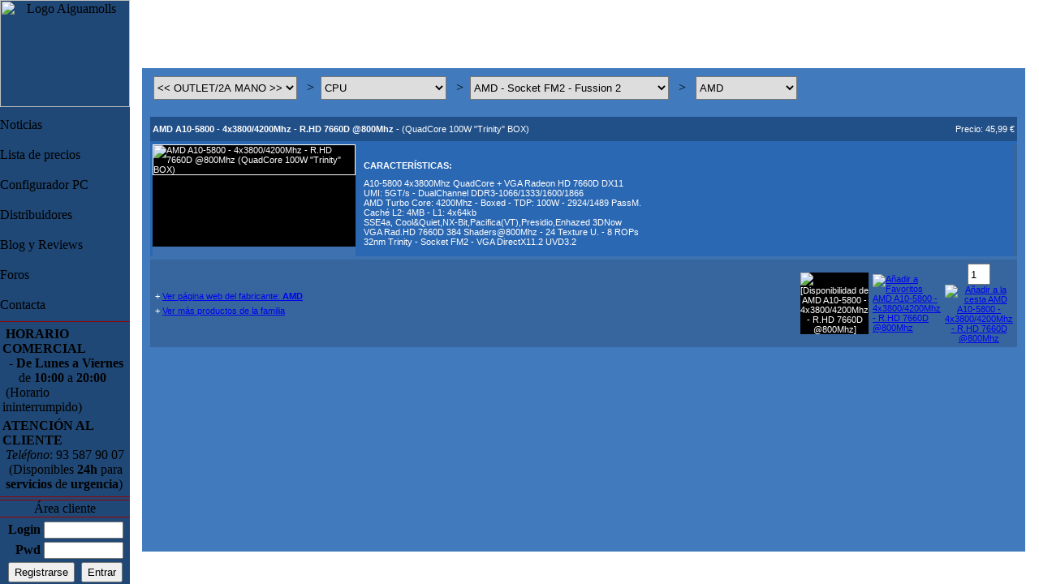

--- FILE ---
content_type: text/html
request_url: http://www.aiguamolls.com/index.asp?id=11532
body_size: 2963
content:
<!DOCTYPE HTML PUBLIC "-//W3C//DTD HTML 4.01 Frameset//EN" "http://www.w3.org/TR/html4/frameset.dtd">
<html lang="es">
<head>
<title>Aiguamolls - PC Gaming - Tienda Informática Online Rubí</title>
<META NAME="ROBOTS" CONTENT="INDEX, FOLLOW">
<link rel="canonical" href="http://www.aiguamolls.com/index.asp?id=11532" />
<meta property="pageTypeId" content="" data-id="home" />
<meta name="description" content="Tienda Informática Rubí Barcelona Online.Hardware PC Gaming.Ordenador Gaming para el Gamer y Profesional.Servicio adicional de reparación y optimización">
<meta name="keywords" content="aiguamolls, pc gaming, pc gamer, ordenador gaming, ordenador gamer, tienda informatica gamer, tienda informatica gaming, tienda informatica rubi, informatica rubi, tienda informatica, ordenador portatil, ordenador juegos, ordenador para jugar, ordenadores baratos, ordenadores rubi, botiga informatica rubi, tienda ordenadores rubi, reparacion ordenadores rubi, reparacion ordenadores, reparacion pc rubi, reparacion pc, reparacion portatil, reparacion portatil rubi, reparacion portatiles rubi, reparacio portatil, reparacio pc, reparacio pc rubi, reparacio ordinadors rubi, reparacio ordinadors, reparacion mac rubi, reparacion apple rubi, reparacion pc a domicilio, reparacion ordenador a domicilio, reparacion portatil a domicilio, reparacion mac a domicilio, reparacion ordenador en casa, reparacion pc en casa, Servicios informaticos para empresas, reparar pc, reparar ordenador, reparar ordinador, reparar portatil, reparar mac, reparar apple, reparar imac, reparar macbook air, reparar macbook pro, centro de reparacion informatica, componentes pc">
<meta name="verify-v1" content="nMOkP1zOso/7aTEVLmqVAdIR+ajhc75srmWBCnalYOM=">
<meta HTTP-EQUIV="Content-Type" CONTENT="text/html; charset=iso-8859-1">
<meta name=viewport content="width=800, initial-scale=0.35">
<meta name="twitter:site" content="@Aiguamolls_com">
</head>
<link rel="alternate" href="http://aiguamolls.com/" hreflang="es-es" />
<link rel="icon" href="img/favicon.ico" type="image/x-icon">
<link rel="canonical" href="http://www.aiguamolls.com/" />
<link rel="shortcut icon" href="img/aig.ico" type="image/x-icon">
<link rel="image_src" href="http://www.aiguamolls.com/img/logo3.jpg"/>

<frameset framespacing="0" border="0" frameborder="0" cols="160,*">
	<frame name="izquierdo" scrolling="no" noresize="noresize" src="menu.asp" marginwidth="0" marginheight="0" target="superiord">
	<frameset rows="84,*,40">
		<frame name="topFrame" src="topprod.asp" scrolling="no" noresize marginwidth="0" marginheight="0" target="inferiord">
		<frameset cols="15,*,17">
			<frame name="mini1" src="mini1.htm" scrolling="no" noresize marginwidth="0" marginheight="0">
			<frame name="contentFrame" src="prodDesc.asp?id=11532" scrolling="auto" noresize="noresize">
			<frame name="mini2" src="mini2.htm" scrolling="no" noresize marginwidth="0" marginheight="0">
		</frameset>
		<frame name="inferior" src="bottom.asp" target="_self" scrolling="no" marginwidth="0" marginheight="0">
	</frameset>
	<noframes>
<link rel="alternate" href="aiguamolls.com" hreflang="es-es" />
<link rel="icon" href="img/favicon.ico" type="image/x-icon">
<link rel="shortcut icon" href="img/aig.ico" type="image/x-icon">
<link rel="image_src" href="http://www.aiguamolls.com/img/logo3.jpg"/>
	<body itemscope itemtype="http://schema.org/WebPage">
		<div itemprop="breadcrumb">
			<a href="http://www.aiguamolls.com">Inicio</a>
		</div>
		<div itemprop="breadcrumb">
			<a href="http://equipos.aiguamolls.com">Configurador PC Gaming</a>
		</div>
		<div itemprop="breadcrumb">
			<a href="http://foros.aiguamolls.com">Foros de ayuda</a>
		</div>
	<!--Alternate BreadCrumbs... -->
		<div itemprop="breadcrumb">
			<a href="http://foros.aiguamolls.com">Blog de Reviews</a>
		</div>
<script type="application/ld+json">
	{
	"@context" : "http://schema.org",
	"@type" : "Store",
	"name" : "Aiguamolls",
	"url" : "https://www.aiguamolls.com",
	"sameAs" : [
	"https://twitter.com/Aiguamolls_com",
	"https://plus.google.com/+AiguamollsEI",
	"https://www.facebook.com/aiguamolls",
	"https://es.foursquare.com/v/aiguamollscom",
	"https://www.youtube.com/user/AiguamollsEI"
	]
}
</script>
	<h1><a href="http://www.aiguamolls.com">Aiguamolls - PC Gaming - Ordenadores para Gamers y Profesionales</a></h1> <div itemscope itemtype="http://schema.org/Organization">
		<a itemprop="url" href="http://www.aiguamolls.com/">
		<img itemprop="logo" src="http://www.aiguamolls.com/img/logo3.jpg" alt=" Tienda de venta de informática online PC gaming y ordenadores para gamers y profesionales" id="logo" width="150" height="132"/></a>
		<span itemprop="sameAs" href="http://www.facebook.com/informaticarubi" style="display:none">Facebook</span>
		<span itemprop="sameAs" href="https://www.twitter.com/Aiguamolls_com" style="display:none">Twitter</span>
		<span itemprop="sameAs" href="https://plus.google.com/+AiguamollsEI/posts" style="display:none">Google+</span>
		<span itemprop="sameAs" href="http://www.youtube.com/user/AiguamollsEI" style="display:none">Youtube</span>
	</div>
	<h2>PC Gaming - Ordenadores para Gamers y Profesionales</h2> <div itemscope itemtype="http://schema.org/WebSite">
		<meta itemprop="url" content="https://www.aiguamolls.com/"/>
		<form itemprop="potentialAction" itemscope itemtype="http://schema.org/SearchAction">
			<meta itemprop="target" content="http://www.aiguamolls.com/listaHome.asp?&buscador=true&SYAYfamnivell1=0&search={search_term_string}"/>
			<input itemprop="query-input" type="text" name="search_term_string" required/>
			<input type="submit"/>
		</form>
	</div>
	<a href="https://plus.google.com/+AiguamollsEI" rel="publisher">Aiguamolls</a>
	<a href="https://www.facebook.com/informaticarubi" rel="publisher"></a>
	<a href="https://twitter.com/Aiguamolls_com" rel="publisher"></a>
	<a href="https://www.youtube.com/user/AiguamollsEI" rel="publisher"></a>
	<a href="https://es.foursquare.com/user/120859796" rel="publisher"></a>
	<h3>Ordenadores para Gamers y Profesionales - PC Gaming</h3> <div itemscope itemtype="http://schema.org/ComputerStore">
		<h4>Tienda Informatica Rubí</h4> <div itemscope itemtype="http://schema.org/ProfessionalService">
			<meta itemprop="MakesOffer" content="Tienda Informatica Rubi">
			<meta itemprop="MakesOffer" content="Tienda Informatica Online">
			<meta itemprop="MakesOffer" content="Servicios Informaticos">
			<meta itemprop="MakesOffer" content="Venta de Ordenadores">
			<meta itemprop="MakesOffer" content="Ampliación Equipos">
			<meta itemprop="MakesOffer" content="Optimización PC">
			<h6>Reparación Ordenadores Rubí</h6>
			<meta itemprop="MakesOffer" content="Reparación de Ordenadores">
			<meta itemprop="MakesOffer" content="Reparación Informática">
			<meta itemprop="MakesOffer" content="Reparación PC">
			<meta itemprop="MakesOffer" content="Reparación Mac">
			<meta itemprop="MakesOffer" content="Reparación Hardware">
			<meta itemprop="MakesOffer" content="Reparación Software">
		</div>
		<a itemprop="url" href="http://www.aiguamolls.com"><div itemprop="name"><strong>Aiguamolls E.Informática</strong></div></a>
		<div itemprop="description">Tienda Informática Online Rubí. Hardware y PC Gaming / Ordenador Gaming para el Gamer y Profesional. Precio lider, calidad de productos y Servicios.</div>
		<span itemprop="sameAs" href="https://www.facebook.com/informaticarubi" style="display:none">Facebook</span>
		<span itemprop="sameAs" href="https://twitter.com/Aiguamolls_com" style="display:none">Twitter</span>
		<span itemprop="sameAs" href="https://plus.google.com/+AiguamollsEI" style="display:none">Google+</span>
		<span itemprop="sameAs" href="https://www.youtube.com/user/AiguamollsEI" style="display:none">Youtube</span>
		<span itemprop="sameAs" href="https://es.foursquare.com/v/aiguamollscom" style="display:none">Foursquare</span>
		<meta itemprop="photo" content="http://www.aiguamolls.com/img/Mural.jpg">
		<meta itemprop="MakesOffer" content="Tienda Informática">
		<meta itemprop="MakesOffer" content="Tienda Informática Rubí">
		<h5>Tienda Informática Online</h5>
		<meta itemprop="MakesOffer" content="Tienda Informática Online">
		<meta itemprop="MakesOffer" content="Informática Rubí">
		<meta itemprop="MakesOffer" content="PC Gaming para Gamers y Profesionales">
		<meta itemprop="MakesOffer" content="Venta Hardware PC">
		<meta itemprop="MakesOffer" content="Venta Hardware PC Gaming">
		<meta itemprop="MakesOffer" content="Venta Hardware PC Gamer">
		<meta itemprop="MakesOffer" content="Venta Portátiles">
		<meta itemprop="MakesOffer" content="Venta PC">
		<meta itemprop="MakesOffer" content="Venta PC Gaming">
		<meta itemprop="MakesOffer" content="Venta PC Gamer">
		<meta itemprop="MakesOffer" content="Venta PC Profesional">
		<meta itemprop="MakesOffer" content="Venta Tablets">
		<meta itemprop="MakesOffer" content="Venta Smartphones">
		<meta itemprop="MakesOffer" content="Venta Mac">
		<meta itemprop="MakesOffer" content="Venta Ordenadores">
		<meta itemprop="MakesOffer" content="Venta Informática">
		<meta itemprop="MakesOffer" content="Venta Periféricos">
		<meta itemprop="MakesOffer" content="Venta Monitores">
		<div itemprop="telephone">935879007</div>
		<div itemprop="address" itemscope itemtype="http://schema.org/PostalAddress">
			<span itemprop="streetAddress">Carrer Eivissa 2</span>
			<span itemprop="postalCode">08191</span>
			<span itemprop="addressLocality">Rubí</span>,
			<span itemprop="addressRegion">Barcelona</span>
			<span itemprop="addressCountry">España</span><br>
		</div>
		<span itemprop="aggregateRating" itemscope itemtype="http://schema.org/AggregateRating">
		Satisfacción <span itemprop="ratingValue">4.8</span> / 5 estrellas de <span itemprop="reviewCount">17
		</span> votos
		</span>
		<a href="https://maps.google.com/maps?q=Carrer Eivissa 2+Rubi+Barcelona&gl=es&t=h&z=16" itemprop="map" target="map">map</a>
		&nbsp; <a rel="author" href="https://plus.google.com/+AiguamollsEI">G+</a>
	</div>
	<h1>Aiguamolls - PC Gaming - Ordenadores para Gamers y Profesionales - Tienda Informática Online y Tienda Informática Rubí</h1>
<p>Esta página utiliza marcos, pero su explorador no los admite.</p>
<script type="text/javascript">
var _gaq = _gaq || [];
_gaq.push(['_setAccount', 'UA-1813391-1']);
_gaq.push(['_setDomainName', '.aiguamolls.com']);
_gaq.push(['_trackPageview']);
(function() {
	var ga = document.createElement('script'); ga.type = 'text/javascript'; ga.async = true;
	ga.src = ('https:' == document.location.protocol ? 'https://ssl' : 'http://www') + '.google-analytics.com/ga.js';
	var s = document.getElementsByTagName('script')[0]; s.parentNode.insertBefore(ga, s);
})();
</script>
</body>
</noframes>
</frameset>
</html>

--- FILE ---
content_type: text/html
request_url: http://www.aiguamolls.com/menu.asp
body_size: 2365
content:

<html>
<head>
<meta http-equiv="Content-Type" content="text/html; charset=windows-1252">
<meta name=viewport content="height=device-height, initial-scale=1">
<link href="include/styles.css" rel="stylesheet" type="text/css">
<script language="JavaScript">
function OpenCredits(){
	window.open('creditos.html','Créditos','height=150,width=140');
}
function doOverMenu(menuItem){
	menuItem.className='menuItemOver';
}
function doOutMenu(menuItem){
	menuItem.className='menuItemOut';
}
function goMenu(page){
	if(page=="clients"){
		parent.frames["topFrame"].location="top.htm";
		parent.frames["contentFrame"].location = "clients.asp";
		}
	if(page=="lista"){
		parent.frames["topFrame"].location = "topProd.asp";
		parent.frames["contentFrame"].location = "listahome.asp";
//		document.getElementById("topFrame").src ="topProd.asp";
//		document.getElementById("contentFrame").src = page+".asp";
	}
	if(page=="equipos") {
		parent.frames["topFrame"].location="top.htm";
		parent.frames["contentFrame"].location = "http://equipos.aiguamolls.com";
		//document.getElementById("contentFrame").src = "";
	}
	if(page=="news"){
		parent.frames["topFrame"].location="top.htm";
		parent.frames["contentFrame"].location = "news.asp";
//		document.getElementById("topFrame").src ="listamenu.htm";
//		document.getElementById("contentFrame").src = page+".asp";
	}
	if(page=="contactar"){
		parent.frames["topFrame"].location="top.htm";
		parent.frames["contentFrame"].location = "http://www.aiguamolls.com/contactar.asp";
		//document.getElementById("topFrame").src ="listamenu.htm";
		//document.getElementById("contentFrame").src = page+".asp";
	}
	if(page=="foros"){
		parent.frames["topFrame"].location="topfree.htm";
		//document.getElementById("contentFrame").src = "";
		parent.frames["contentFrame"].location = "http://foros.aiguamolls.com";
		}
	if(page=="distribuidores") {
		parent.frames["topFrame"].location="top.htm";
		parent.frames["contentFrame"].location = "distri.html";
		//document.getElementById("contentFrame").src = "distri.html";
	}
	if(page=="reviews") {
		parent.frames["topFrame"].location="top.htm";
		parent.frames["contentFrame"].location = "http://www.aiguamolls.com/news.asp";
		//document.getElementById("contentFrame").src = "";
	}
	if(page=="alta"){
		parent.frames["topFrame"].location="top.htm";
		//document.getElementById("contentFrame").src = "";
		parent.frames["contentFrame"].location = "alta.asp";
		}
	if(page=="passperd"){
		parent.frames["topFrame"].location="top.htm";
		//document.getElementById("contentFrame").src = "";
		parent.frames["contentFrame"].location = "alta.asp?accio=passperd";
		}
}
function RefreshDate(){
	var Hours;
	var Mins;
	var Time;
	var strDate="";
	var strTime="";
	var nDate=new Date();
	Hours = nDate.getHours();
	Mins = nDate.getMinutes();
	Secs = nDate.getSeconds();
	if (Mins < 10) Mins = "0" + Mins;
	if (Secs < 10) Secs = "0" + Secs;
	strTime=Hours + ":" + Mins + ":" + Secs;
	if(nDate.getDate()<10) strDate+="0" + nDate.getDate();
	else strDate+=nDate.getDate();
	strDate+="/";
	if(nDate.getMonth()<10) strDate+="0" + (nDate.getMonth()+1);
	else strDate+=(nDate.getMonth()+1);
	strDate+="/";
	strDate+=nDate.getYear();
	document.all.time.innerHTML=strTime;
	document.all.date.innerHTML=strDate;
	setTimeout("RefreshDate()", 1000);
}
function ValidateFrmLogin(frmLogin){
	if((frmLogin.login.value!="")&&(frmLogin.pwd.value!="")){
		return true;
	}else{
		alert("Debe entrar login y password para\npoder acceder a la área de cliente.");
		frmLogin.login.focus();
		return false;
	}
}
</script>
<base target="_self">
</head>
<body leftmargin="0" scroll="no" topmargin="0" marginwidth="0" marginheight="0" onLoad="RefreshDate()" background="img/background.jpg" bgcolor="#1F4876" >
	<table width="140" border="0" cellpadding="0" cellspacing="0" style="height: 680">
	<tr>
	<td align="center" valign="top" style="height: 0"> 
	<table border="0" cellspacing="0" cellpadding="0" style="width: 160">
	<tr>
		<td align="center" background="img/menuHome.jpg" style="height: 118; width: 160;">
		<img src="img/logo3.jpg" alt="Logo Aiguamolls" width="160" height="132" class="image"></td>
		</tr>
		<tr>
		<td height="1" background="img/franjaMenu2.jpg"></td>
		</tr>
	<tr>
		<td style="height: 1" class="vermell"></td>
	</tr>
	<tr>
		<td style="height: 3"></td>
	</tr>
	<tr>
		<td style="height: 1" class="vermell"></td>
	</tr>
		<tr>
		<td height="1" background="img/franjaMenu2.jpg"></td>
		</tr>
	<tr>
		<td class="menuItemOut" onMouseOver="doOverMenu(this)" onMouseOut="doOutMenu(this)" onClick="goMenu('news')" style="height: 30">Noticias</td>
	</tr>
		<tr>
		<td height="1" background="img/franjaMenu2.jpg"></td>
		</tr>
	<tr>
		<td style="height: 1" class="vermell"></td>
	</tr>
	<tr>
		<td style="height: 3"></td>
	</tr>
	<tr>
		<td style="height: 1" class="vermell"></td>
	</tr>
		<tr>
		<td height="1" background="img/franjaMenu2.jpg"></td>
		</tr>
	<tr>
		<td class="menuItemOut" onMouseOver="doOverMenu(this)" onMouseOut="doOutMenu(this)" onClick="goMenu('lista')" style="height: 30">Lista de precios</td>
	</tr>
		<tr>
		<td height="1" background="img/franjaMenu2.jpg"></td>
		</tr>
	<tr>
		<td style="height: 1" class="vermell"></td>
	</tr>
	<tr>
		<td style="height: 3"></td>
	</tr>
	<tr>
		<td style="height: 1" class="vermell"></td>
	</tr>
		<tr>
		<td height="1" background="img/franjaMenu2.jpg"></td>
		</tr>
	<tr>
		<td class="menuItemOut" onMouseOver="doOverMenu(this)" onMouseOut="doOutMenu(this)" onClick="goMenu('equipos')" style="height: 30">
		Configurador PC</td>
	</tr>
		<tr>
		<td height="1" background="img/franjaMenu2.jpg"></td>
		</tr>
	<tr>
		<td style="height: 1" class="vermell"></td>
	</tr>
	<tr>
		<td style="height: 3"></td>
	</tr>
	<tr>
		<td style="height: 1" class="vermell"></td>
	</tr>
		<tr>
		<td height="1" background="img/franjaMenu2.jpg"></td>
		</tr>
	<tr>
		<td class="menuItemOut" onMouseOver="doOverMenu(this)" onMouseOut="doOutMenu(this)" onClick="goMenu('distribuidores')" style="height: 30">Distribuidores</td>
	</tr>
		<tr>
		<td height="1" background="img/franjaMenu2.jpg"></td>
		</tr>
	<tr>
		<td style="height: 1" class="vermell"></td>
	</tr>
	<tr>
		<td style="height: 3"></td>
	</tr>
	<tr>
		<td style="height: 1" class="vermell"></td>
	</tr>
		<tr>
		<td height="1" background="img/franjaMenu2.jpg"></td>
		</tr>
	<tr>
		<td class="menuItemOut" onMouseOver="doOverMenu(this)" onMouseOut="doOutMenu(this)" onClick="goMenu('reviews')" style="height: 30">
		Blog y Reviews</td>
	</tr>
		<tr>
		<td height="1" background="img/franjaMenu2.jpg"></td>
		</tr>
	<tr>
		<td style="height: 1" class="vermell"></td>
	</tr>
	<tr>
		<td style="height: 3"></td>
	</tr>
	<tr>
		<td style="height: 1" class="vermell"></td>
	</tr>
		<tr>
		<td height="1" background="img/franjaMenu2.jpg"></td>
		</tr>
	<tr>
		<td class="menuItemOut" onClick="goMenu('foros')" onMouseOver="doOverMenu(this)" onMouseOut="doOutMenu(this)" style="height: 30">Foros</td>
	</tr>
		<tr>
		<td height="1" background="img/franjaMenu2.jpg"></td>
		</tr>
	<tr>
		<td style="height: 1" class="vermell"></td>
	</tr>
	<tr>
		<td style="height: 3"></td>
	</tr>
	<tr>
		<td style="height: 1" class="vermell"></td>
	</tr>
		<tr>
		<td height="1" background="img/franjaMenu2.jpg"></td>
		</tr>
	<tr>
		<td class="menuItemOut" onClick="goMenu('contactar')" onMouseOver="doOverMenu(this)" onMouseOut="doOutMenu(this)" style="height: 30">Contacta</td>
	</tr>
		<tr>
		<td height="1" background="img/franjaMenu2.jpg"></td>
		</tr>
	<tr>
		<td style="height: 1" class="vermell"></td>
	</tr>
	<tr>
		<td style="height: 3"></td>
	</tr>
	<tr>
		<td height="1" bgcolor="#990000"></td>
	</tr>
	<tr>
		<td height="1" background="img/franjaMenu2.jpg"></td>
	</tr>
	<tr>
		<td class="menuItem">
		<table width="100%" border="0" cellpadding="0" cellspacing="0" style="height: 760%">
	<tr>
		<td width="10" colspan="3" style="width: 20; height: 5"></td>
	</tr>
	<tr>
		<td style="width: 3"></td>
		<td valign="top" class="horaris"><strong>&nbsp;HORARIO COMERCIAL</strong><br>
		&nbsp;
		- <strong>De Lunes a Viernes</strong><br>
		&nbsp;&nbsp;&nbsp;&nbsp; de <strong>10:00</strong> a <strong>20:00</strong><br>
		&nbsp;(Horario ininterrumpido)<br>
	</td>
	<td></td>
	</tr>
	<tr>
		<td height="5" colspan="3"></td>
	</tr>
	<tr>
	<td style="width: 3"></td>
		<td valign="top" class="horaris"><strong>ATENCI&Oacute;N AL CLIENTE</strong><br>
		<em>&nbsp;Tel&eacute;fono</em>: 93 587 90 07 <br>&nbsp; (Disponibles
		<strong>24h</strong> para<br>&nbsp;<strong>servicios</strong> de <strong>urgencia</strong>)</td>
		<td></td>
		</tr>
		<tr>
		<td colspan="3" style="height: 5"></td>
		</tr>
		</table></td>
		</tr>
		<tr>
		<td height="1" background="img/franjaMenu2.jpg"></td>
		</tr>
		<tr>
		<td height="1" bgcolor="#990000"></td>
		</tr>
		<tr>
		<td style="height: 3"></td>
		</tr>
		<tr>
		<td height="1" bgcolor="#990000"></td>
		</tr>
		<tr>
		<td height="1" background="img/franjaMenu2.jpg"></td>
		</tr>
		<tr>
		<td height="18" align="center" class="titolBlanc">&Aacute;rea cliente</td>
		</tr>
		<tr>
		<td height="1" background="img/franjaMenu2.jpg"></td>
		</tr>
		<tr>
		<td height="1" bgcolor="#990000"></td>
		</tr>
		<tr>
		<td align="center" class="menuItem" style="height: 140px">
<form name="frmLogin" method="post" action="menu.asp" onSubmit="return ValidateFrmLogin(this)">

	<table border="0" cellpadding="0" cellspacing="0" style="height: 60; width: 155;">
	<tr>
	<td align="center" class="menuItem" style="height: 5; width: 160"></td>
	</tr>
	<tr>
	<td height="5" align="center" valign="bottom" class="menuItem" style="width: 160px">
	<table border="0" cellpadding="0" cellspacing="0" style="width: 120; height: 60;">
	<tr>
		<td align="right" style="width: 45"><span class="textBlancPetit"><strong>
		Login </strong></span></td>
		<td style="width: 2px">&nbsp;</td>
		<td width="95">
		<input name="login" type="text" class="textField" size="13" maxlength="250" style="width: 98px"></td>
	</tr>
	<tr>
		<td align="right" colspan="3" style="width: 155; height: 4;"></td>
	</tr>
	<tr>
		<td align="right" style="width: 45"><span class="textBlancPetit"><strong>Pwd</strong></span>
	</td>
		<td style="width: 2px">&nbsp;</td>
		<td width="95">
		<input name="pwd" type="password" class="textField" size="99" maxlength="100" style="width: 98px"></td>
	</tr>
	<tr>
		<td align="right" colspan="3" style="height: 4"></td>
	</tr>
	<tr align="center">
	<td colspan="3" style="height: 25"><span class="text"><strong>
		<input name="Button" onclick="goMenu('alta')" type="button" class="button" value="Registrarse" style="height: 25px; width: 82px">&nbsp;
		<input name="Submit" type="submit" class="button" value="Entrar" style="height: 25px">
		<input type="hidden" name="accio" value="login">
		</strong></span></td>
	</tr>
	<tr>
		<td colspan="3" style="height: 1; width: 160;" class="textBlancPetit" valign="top">
		<a href="javascript:goMenu('passperd');">
		<p style="margin-top: 5px; width: 160px; height: 1px;" class="textBlancPetit">&nbsp;&nbsp;<u>Recuperar contraseña</u></td>
	</table>
	</td>
	</tr>
	<tr>
		<td align="center" class="menuItem" style="height: 45; width: 160;"></td>
	</tr>
</table>

</form>
	</td>
	</tr>
	<tr>
		<td background="img/franjaMenu2.jpg" style="height: 2"></td>
	</tr>
	<tr>
		<td height="1" bgcolor="#990000"></td>
	</tr>
	</table>
		</td>
	</tr>
	<tr>
	<td style="height: 0"></td>
	</tr>
	</table>
</body>
</html>

--- FILE ---
content_type: text/html
request_url: http://www.aiguamolls.com/prodDesc.asp?id=11532
body_size: 4947
content:

<!DOCTYPE HTML PUBLIC "-//W3C//DTD HTML 4.01 Frameset//EN"
	"http://www.w3.org/TR/html4/frameset.dtd">
<html lang="es">
<head>
<meta name="viewport" content="width=device-width, initial-scale=0.73">
<meta name="robots" content="index, follow">
<link rel="canonical" href="http://www.aiguamolls.com/index.asp?id=11532" />
<meta name="description" content="AMD A10-5800 - 4x3800/4200Mhz - R.HD 7660D @800Mhz&nbsp;(QuadCore 100W &quot;Trinity&quot; BOX) - En Oferta - Hardware PC Gaming en Aiguamolls.com">
<meta name="keywords" content="AMD A10-5800 - 4x3800/4200Mhz - R.HD 7660D @800Mhz&nbsp;(QuadCore 100W &quot;Trinity&quot; BOX), AMD A10-5800 - 4x3800/4200Mhz - R.HD 7660D @800Mhz, AMD, A10-5800 - 4x3800/4200Mhz - R.HD 7660D @800Mhz, (QuadCore 100W &quot;Trinity&quot; BOX), A10-5800 - 4x3800/4200Mhz - R.HD 7660D @800Mhz&nbsp;(QuadCore 100W &quot;Trinity&quot; BOX), pc gaming, pc gamer, hardware pc gaming, hardware pc gamer, tienda informatica online, informatica rubi, tienda informatica rubi, ordenador gamer, ordenador gaming, tienda gaming, tienda gamer, ordenadores gaming, ordenadores para gamer, ordenadores juegos, ordenadores para jugar">
<link rel="icon" href="img/favicon.ico" type="image/x-icon">
<link rel="shortcut icon" href="img/aig.ico" type="image/x-icon">
<link rel="image_src" href="http://www.aiguamolls.com/img/logo3.jpg"/>
<title>AMD A10-5800 - 4x3800/4200Mhz - R.HD 7660D @800Mhz&nbsp;(QuadCore 100W &quot;Trinity&quot; BOX)</title>
<meta http-equiv="Content-Type" content="text/html; charset=iso-8859-1">
<link href="include/styles.css" rel="stylesheet" type="text/css">
<script language="JavaScript">
try {
	if (top === self)
	{
	window.location.href = 'http://www.aiguamolls.com/index.asp?id=11532';
	}
	} catch (e) {
	//error
}
var ie=document.all
var slideShowSpeed = 5000;
var crossFadeDuration = 3;
var prods;
var n,i;
var t;
var j = 0;
var p;
var activeImg = new Array(20);
function InitializeSlideShow(elements){
	//prods = document.getElementsByName("imgProd");
	for(i=0;i<activeImg.length;i++){
		activeImg[i]=0; //inicialitzem vector a zero
	}
	
		ArrPic11532 = new Array();
		preLoad11532 = new Array();
	
			ArrPic11532.push("upfiles/G/th_FPROD87201117224484.jpg");
			preLoad11532.push(new Image());
			preLoad11532[0].src = "upfiles/G/th_FPROD87201117224484.jpg";
		
	runSlideShow(elements);
}
function runSlideShow(elements){
	ArrayElements=elements.split(",");
	//alert(ArrayElements.length);
	for(n=0;n<ArrayElements.length;n++){
		//prods = document.getElementById("imgProd"+ArrayElements[n]);
		prods = document.getElementsByName("imgProd"+ArrayElements[n]);
		for(i=0;i<prods.length;i++){
			if((eval('preLoad'+ArrayElements[n]+'.length')==1)&&(eval('prods[i].src!=preLoad'+ArrayElements[n]+'[activeImg[n]].src'))||(eval('preLoad'+ArrayElements[n]+'.length>1'))){
				//alert(ArrayElements[n]);
				eval('p=ArrPic'+ArrayElements[n]+'.length');
				//alert(p);
				if (ie) {
				prods[i].style.filter="blendTrans(duration=2)";
				prods[i].style.filter="blendTrans(duration=crossFadeDuration)";
				prods[i].filters.blendTrans.Apply();
				}
				prods[i].src = eval('preLoad'+ArrayElements[n]+'[activeImg[n]].src');
				//alert(prods.src);
				prods[i].style.className="";
				prods[i].style.className="img";
				if (document.all) prods[i].filters.blendTrans.Play();
				if ((eval('preLoad'+ArrayElements[n]+'.length')==1)&&(activeImg[n]<1)) activeImg[n]=2;
				//alert(p);
				//alert(activeImg[ArrayElements[n]]);
				if(activeImg[n]<(p-1)){
					activeImg[n]++;
				}else{
					activeImg[n]=0;
				}
			}
		}
	}
	activeImg[n]=0;
	t = setTimeout('runSlideShow("'+elements+'")', slideShowSpeed);
}
/////
function OpenDetallesDisp(idProd){
	window.open("detallesDisp.asp?idProd="+idProd,"detallesDisp","toolbar=no, location=no, directories=no, status=no, menubar=no, scrollbars=no, resizable=no, alwaysRaised=yes height=200, width=300")
}
function doListByC(IdC){
	parent.document.lmenu.location="listaMenu.asp?cat=" + IdC;
	parent.document.lcontent.location="queryProd.asp?filterC=" + IdC;
}
function doListByM(IdM){
	parent.document.lmenu.location="listaMenu.asp?mark=" + IdM;
	parent.document.lcontent.location="queryProd.asp?filterM=" + IdM;
}
function RecargaFamilia(anterior,combofamilia)
{
	if(anterior=='0'){ combofamilia=combofamilia-1;}
	document.frmcerca.combofamilia.value=combofamilia;
	document.frmcerca.submit();
}
function Recarga()
{
	document.frmcerca.submit();
}
function CompraProd(idprod)
{
window.parent.frames['topFrame'].location="actCistell.asp?accio=addcompra&idprod="+idprod+"&unitats="+eval('document.frmcerca.unitats'+idprod+'.value');
//((alert(eval('document.frmEdit.unitats'+idprod+'.value'));
//alert(idprod);
}
</script>
<STYLE type="text/css">
<!--
BODY
{
scrollbar-face-color: #00376F;
scrollbar-highlight-color: #00376F;
scrollbar-3dlight-color: #990000;
scrollbar-darkshadow-color: #00376F;
scrollbar-shadow-color: #990000;
scrollbar-arrow-color: #FFFFFF;
scrollbar-track-color: #304E6D;
}
.style2 {color: #333333;
	font-size: 9px;
}
.auto-style1 {
	background-color: #417ABD;
}
.auto-style2 {
	font-family: Verdana, Arial, Helvetica, sans-serif;
	font-size: 11px;
	color: #FFFFFF;
	background-color: #37669F;
}
.auto-style3 {
	background-color: #3D71AF;
}
.auto-style4 {
	background-color: #37669F;
}
.auto-style5 {
	text-align: center;
}
-->
</STYLE>
</head>
<body leftmargin="0" topmargin="0" marginwidth="0" marginheight="0" style="background-color: #417ABD">
<table width="100%" height="100%" border="0" cellpadding="0" cellspacing="0" class="auto-style1">
<tr>
	<form name="frmcerca" action="listaHome.asp">
	<input name="combofamilia" type="hidden" value="">
	<td width="10" height="10"> </td>
	<td height="50">
		<table width="100%" height="29" border="0" cellpadding="0" cellspacing="0" class="franjaListaTop">
<tr>
	<td><font size="1"></font>
		
			&nbsp;<select class="menuList" name="SYAYfamnivell1" onchange="RecargaFamilia(document.frmcerca.SYAYfamnivell1.options[document.frmcerca.SYAYfamnivell1.selectedIndex].value,1);" style="background-image: url('img/menuComboMARCA.jpg'); background-image: url('img/menuComboMARCA.jpg'); height: 29px;">
			<option value="0">Todas las categorias </option>
			
			<option  value="535">------ PROMOCIONES ------</option>
			
			<option selected value="350"><< OUTLET/2A MANO >></option>
			
			<option  value="67">Almacenamiento HD/SSD</option>
			
			<option  value="182">Cajas</option>
			
			<option  value="1">CPU</option>
			
			<option  value="179">Energia</option>
			
			<option  value="45">Memoria</option>
			
			<option  value="86">Monitores</option>
			
			<option  value="233">Opticos - CD/DVD/BD</option>
			
			<option  value="270">Ordenadores - Equipos</option>
			
			<option  value="243">Periféricos</option>
			
			<option  value="85">Placas base</option>
			
			<option  value="335">Redes y Conexiones</option>
			
			<option  value="174">Refrigeración</option>
			
			<option  value="242">Servicios</option>
			
			<option  value="251">Software</option>
			
			<option  value="169">Sonido</option>
			
			<option  value="48">VGA - Tarjetas Gráficas</option>
			
			</select>
			&nbsp;
			&gt;
			&nbsp;<select class="menuList" name="SYAYfamnivell2" onchange="RecargaFamilia(document.frmcerca.SYAYfamnivell2.options[document.frmcerca.SYAYfamnivell2.selectedIndex].value,2);" style="background-image: url('img/menuComboMARCA.jpg'); background-image: url('img/menuComboMARCA.jpg'); height: 29px;">
			<option value="0">Todas las categorias </option>
			
			<option  value="493">Cajas</option>
			
			<option selected value="351">CPU</option>
			
			<option  value="360">Discos Duros</option>
			
			<option  value="492">Fuentes Alimentación</option>
			
			<option  value="352">Memorias</option>
			
			<option  value="519">Monitores</option>
			
			<option  value="358">Opticos</option>
			
			<option  value="562">Ordenadores - Equipos</option>
			
			<option  value="353">Otros</option>
			
			<option  value="515">Periféricos</option>
			
			<option  value="359">Placas Base</option>
			
			<option  value="356">Redes y Conexiones</option>
			
			<option  value="511">Refrigeración</option>
			
			<option  value="355">Sonido</option>
			
			<option  value="354">VGA</option>
			
			</select>
			&nbsp;
			&gt;
			&nbsp;<select class="menuList" name="SYAYfamnivell3" onchange="RecargaFamilia(document.frmcerca.SYAYfamnivell3.options[document.frmcerca.SYAYfamnivell3.selectedIndex].value,3);" style="background-image: url('img/menuComboMARCA.jpg'); background-image: url('img/menuComboMARCA.jpg'); height: 29px;">
			<option value="0">Todas las categorias </option>
			
			<option  value="466">AMD -  Slot A - Athlon</option>
			
			<option  value="463">AMD -  Socket  A - Athlon XP</option>
			
			<option  value="465">AMD -  Socket 754 - Athlon64 SingleC.</option>
			
			<option  value="464">AMD -  Socket 939 - Athlon64 DualCh.</option>
			
			<option  value="468">AMD -  Socket AM2 - Athlon64 DDR2</option>
			
			<option  value="579">AMD -  Socket AM2+ - Phenom DDR2</option>
			
			<option  value="556">AMD -  Socket AM3 - Phenom II DDR3</option>
			
			<option  value="589">AMD -  Socket FM1 - Fussion 1</option>
			
			<option selected value="749">AMD -  Socket FM2 - Fussion 2</option>
			
			<option  value="551">AMD - Portátil</option>
			
			<option  value="473">Intel -     Slot 1 - Pentium 2/3</option>
			
			<option  value="469">Intel -     Socket 370 - Pentium 3</option>
			
			<option  value="470">Intel -     Socket 478 - Pentium 4</option>
			
			<option  value="554">Intel -     Socket 604 - Xeon P4</option>
			
			<option  value="471">Intel -    LGA775 -  Pentium 4/D</option>
			
			<option  value="520">Intel -    LGA775 - Core 2 Duo/Quad</option>
			
			<option  value="534">Intel -   LGA771 - XEON Core 2</option>
			
			<option  value="596">Intel -  LGA1156 - Core i3/i5/i7 5/6/8xx</option>
			
			<option  value="585">Intel -  LGA1366 - Core i7 9xx</option>
			
			<option  value="567">Intel - LGA1155 - Core i3/i5/i7 2/3xxx</option>
			
			<option  value="462">Intel - Portátil</option>
			
			</select>
			&nbsp;
			&gt;&nbsp;
			
	&nbsp;<select class="menuList" name="SNAYmarca" onchange="Recarga(this);" style="background-image: url('img/menuComboMARCA.jpg'); height: 29px;">
	<option value="">Todas las marcas</option>
	
	<option selected value="2">AMD</option>
	
	</select>
	
	</td>
	<td>
	
	</td>
</tr>
</table>
	</td>
	<td width="10" height="10"></td>
	</tr>
	<tr>
	<td colspan=3 style="height: 10px"> </td>
	</tr>
	<tr>
	<td>&nbsp;</td>
	<td valign="top">
	<table width="100%" border="0" cellpadding="0" cellspacing="0" class="auto-style2">
	<tr bgcolor="#2760A3">
		<td height="30" bgcolor="#215089" style="width: 4">&nbsp;</td>
		<td height="30" colspan="2" bgcolor="#215089">
		<table width="100%" height="30" border="0" cellpadding="0" cellspacing="0" class="sTextTaula">
		<tr class="blauMig">
		<td class="blauMigProducte">
				<strong>AMD A10-5800 - 4x3800/4200Mhz - R.HD 7660D @800Mhz</strong>&nbsp;-&nbsp;(QuadCore 100W &quot;Trinity&quot; BOX)</td>
		<td width="5">&nbsp;</td>
		<td align="right"> <table height="22" border="0" cellpadding="0" cellspacing="0" class="price">
		<tr>
		<td align="right" style="height: 28px">
				<span class="sTextTaulaNegre">&nbsp;Precio:</span>&nbsp;45,99&nbsp;&euro;&nbsp; </td>
		</tr>
		</table></td>
		<td align="right" style="width: 0"></td>
		</tr>
	</table></td>
	</tr>
	<tr bgcolor="#2B68B3">
	<td class="sTextTaulaProducte" colspan="3" style="height: 4px"></td>
	</tr>
	<tr bgcolor="#2B68B3">
	<td class="sTextTaulaProducte" style="width: 1px">&nbsp;</td>
	<td bgcolor="#2B68B3">
		<table width="100%" border="0" cellpadding="0" cellspacing="0" class="sTextTaulaProducte">
		<tr>
		<td width="250" valign="top" bgcolor="#000000">
		<img src="img/img.gif" name="imgProd11532" alt="AMD A10-5800 - 4x3800/4200Mhz - R.HD 7660D @800Mhz&nbsp;(QuadCore 100W &quot;Trinity&quot; BOX)" id="imgProd11532" width="400" border="1"></td>
		<td width="10">&nbsp;</td>
		<td valign="top" class="textBlanc">
		<table width="100%" border="0" cellpadding="0" cellspacing="0" class="sTextTaulaProducte">
			<tr>
			<td valign="top" class="textBlanc"></td>
			</tr>
			<tr>
			<td height="20"> </td>
			</tr>
			<tr>
			<td class="textBlancBold"><b class="sTextTaulaProducte">CARACTERÍSTICAS:</b></td>
			</tr>
			<tr>
			<td height="10" class="sTextTaulaProducte"> </td>
			</tr>
			<tr>
			<td valign="top" class="sTextTaulaProducte">
				<span>A10-5800 4x3800Mhz QuadCore + VGA Radeon HD 7660D DX11<BR>UMI: 5GT/s - DualChannel DDR3-1066/1333/1600/1866<BR>AMD Turbo Core: 4200Mhz - Boxed - TDP: 100W - 2924/1489 PassM.<BR>Caché L2: 4MB - L1: 4x64kb<BR>SSE4a, Cool&Quiet,NX-Bit,Pacifica(VT),Presidio,Enhazed 3DNow<BR>VGA Rad.HD 7660D 384 Shaders@800Mhz - 24 Texture U. - 8 ROPs<BR>32nm Trinity - Socket FM2 - VGA DirectX11.2 UVD3.2 </span>
			</td>
			</tr>
		</table>
		</td>
		</tr>
	<td class="auto-style3">&nbsp;</td>
	</table></td>
	</tr>
	<tr bgcolor="#2B68B3">
	<td class="auto-style3" colspan="3" style="height: 4px"></td>
	</tr>
	<tr bgcolor="#215089">
	<td class="auto-style4" style="width: 1px"></td>
	<td height="5" class="auto-style4"> </td>
	<td class="auto-style4"></td>
	</tr>
	<tr bgcolor="#215089">
	<td class="auto-style4" style="height: 80; width: 1px;">&nbsp;</td>
	<td class="auto-style4" style="height: 80"> <table width="100%" height="30" border="0" cellpadding="0" cellspacing="0">
	<tr>
	<td height="30"><table width="100%" height="30" border="0" cellpadding="0" cellspacing="0">
	<!--tr>
	<td height="15" class="linkTextBlanc">+
		<a href="javascript:doListByM()" class="linkTextBlanc">Ver
			productos </a></td>
		</tr-->
		<tr>
			<td style="height: 40" valign="top"><span class="linkTextBlanc"><span lang="es">&nbsp;</span>+ </span>
				<a href="http://www.amd.com" target="_blank" class="linkTextBlanc">
				Ver p&aacute;gina web del fabricante:<b> AMD</b></a></td>
		</tr>
		<tr>
			<td class="linkTextBlanc" style="height: 40" valign="bottom">
			<span lang="es">&nbsp;</span>+
			<a href="listahome.asp?veurefamilia=749" class="linkTextBlanc">Ver
			m&aacute;s productos de la familia</a></td>
		</tr>
		</table></td>
		<td width="10" align="right" valign="bottom" style="height: 80">&nbsp;</td>
		<td width="300" align="right" valign="bottom" style="height: 80">
		<table height="25" border="0" cellpadding="0" cellspacing="0" style="width: 150">
		<tr>
		<td width="50" height="25">
			<table width="50" height="50" border="0" cellpadding="0" cellspacing="0" bgcolor="#000000" OnClick="OpenDetallesDisp(11532)" onMouseOver="this.className='redBack'" onMouseOut="this.className='blackBack'" style="cursor:hand" title="[Disponibilidad de AMD A10-5800 - 4x3800/4200Mhz - R.HD 7660D @800Mhz]">
			<tr>
			<td align="center" style="width: 48; height: 48"><img src="img/stocks1.jpg" alt="[Disponibilidad de AMD A10-5800 - 4x3800/4200Mhz - R.HD 7660D @800Mhz]" name="stock" width="48" height="48" border="0"></td>
			</tr>
			</table></td>
			<td height="30" style="width: 5px"></td>
			<td width="50" height="25">
			<table width="50" height="25" border="0" cellpadding="0" cellspacing="0" class="price">
			<tr>
			<td align="left" valign="middle"><a href="javascript:alert('En construcci&oacute;n')">
			<img src="img/favoritesprod.gif" alt="A&ntilde;adir a Favoritos AMD A10-5800 - 4x3800/4200Mhz - R.HD 7660D @800Mhz" width="48" height="48" border="0"></a></td>
			</tr>
		</table></td>
		<td height="25" style="width: 5px"></td>
		<td width="60" height="25">
		<table width="70" height="50" border="0" cellpadding="0" cellspacing="0" class="price">
			<tr>
			<td align="center" style="height: 50; width: 150" class="auto-style5">
			<input name="unitats11532" class="textFieldProducte" id="unitats11532" value="1" size="1" style="textAlign: right; height: 20px; width: 20px;">
				
				<a href="javascript:CompraProd('11532');">
			<img src="img/carrito1.jpg" alt="A&ntilde;adir a la cesta AMD A10-5800 - 4x3800/4200Mhz - R.HD 7660D @800Mhz" width="25" height="25" border="0" align="absbottom"></a>
				
			</td>
			</tr>
			</table></td>
		</tr>
		</table> </td>
		</tr>
	</table></td>
	<td width="5" class="auto-style4" style="height: 80">&nbsp;</td>
	</tr>
	<tr bgcolor="#215089">
	<td class="auto-style4" style="width: 1px"></td>
	<td height="5" class="auto-style4"> </td>
	<td width="5" class="auto-style4"></td>
	</tr>
	</table></td>
	<td>&nbsp;</td>
</tr>
<tr>
	<td style="height: 4"> </td>
	<td height="10" valign="top">
	<div style=visibility:hidden itemscope itemtype="http://schema.org/Product">
		<img itemprop="image" name="imgProd11532" width="10" >
		<span itemprop="brand">AMD</span>
		<span itemprop="model">A10-5800 - 4x3800/4200Mhz - R.HD 7660D @800Mhz</span>
		<span itemprop="name"><h1><font size="1">AMD A10-5800 - 4x3800/4200Mhz - R.HD 7660D @800Mhz</font></h1></span>
		<span itemprop="sku"><h2><font size="1">(QuadCore 100W &quot;Trinity&quot; BOX)</font></h2></span>
		<span itemprop="description">A10-5800 4x3800Mhz QuadCore + VGA Radeon HD 7660D DX11UMI: 5GT/s - DualChannel DDR3-1066/1333/1600/1866AMD Turbo Core: 4200Mhz - Boxed - TDP: 100W - 2924/1489 PassM.Caché L2: 4MB - L1: 4x64kbSSE4a, Cool&Quiet,NX-Bit,Pacifica(VT),Presidio,Enhazed 3DNowVGA Rad.HD 7660D 384 Shaders@800Mhz - 24 Texture U. - 8 ROPs32nm Trinity - Socket FM2 - VGA DirectX11.2 UVD3.2 </span>
		<span itemprop="productID" content="11532"></span>
		<div itemprop="offers" itemscope itemtype="http://schema.org/Offer">
			<span itemprop="price">45,99 &#8364;</span>
			<span itemprop="priceCurrency" content="EUR"></span>
			<span itemprop="url" content="http://www.aiguamolls.com/index.asp?id=11532"></span>
			<span itemprop="availability" content="http://schema.org/InStock"></span>
			<span itemprop="priceValidUntil" content="2099-12-31"></span></div>
		<div itemprop="aggregateRating" itemscope itemtype="http://schema.org/AggregateRating">
			<span itemprop="ratingCount">3</span>
			<span itemprop="ratingValue">5.0</span></div></div>
	</td>
	<td height="10"> </td>
	</tr>
</table>
<script language="JavaScript">
	InitializeSlideShow('11532');
</script>
</body>
</html>
